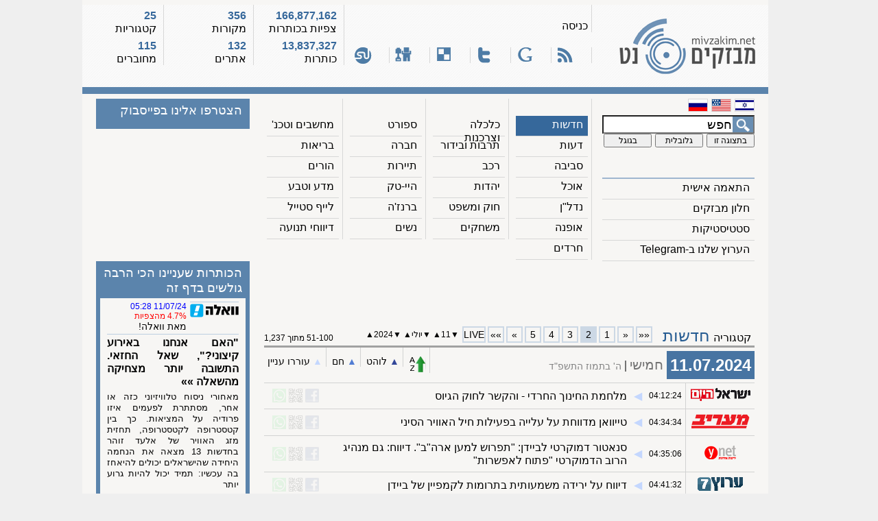

--- FILE ---
content_type: text/html; charset=utf-8
request_url: https://mivzakim.net/view/category/1/date/2024-07-11/page/2
body_size: 12065
content:
<!DOCTYPE html PUBLIC "-//W3C//DTD XHTML 1.0 Transitional//EN" "http://www.w3.org/TR/xhtml1/DTD/xhtml1-transitional.dtd">
<html xmlns="http://www.w3.org/1999/xhtml" xmlns:fb="http://www.facebook.com/2008/fbml" xmlns:og="http://opengraphprotocol.org/schema/" dir="rtl">
 <head profile="http://gmpg.org/xfn/11">             
  <meta http-equiv="Content-Type" content="text/html; charset=utf-8" />
  <meta name="description" content="ארכיון הכותרות של אתר מבזקים.נט לתאריך 2024-07-11, עמוד מספר 2, בקטגורית חדשות" />
  <meta name="keywords" content="מבזקים חדשות קטגוריות מבזקי מבזקים.נט נט חיפוש היסטוריה ארכיון mivzakim mivzakim.net" />
  <meta name="generator" content="mivzakim.net xhtml view generator v1.0 (c) 2010-2026" />
  <link rel="stylesheet" type="text/css" href="/css/style-ssl.css" />
  <!--[if lte IE 8]>
   <link rel="stylesheet" type="text/css" href="https://d2gbgaplgfdelo.cloudfront.net/css/style-ie.css" />
  <![endif]-->
  <link rel="canonical" href="https://mivzakim.net/view/category/1/date/2024-07-11/page/2" />
  <script type="text/javascript" src="/js/nf.js?20181112"></script>
  <script type="text/javascript">/* <![CDATA[ */ var ajaxuri="/ajax/category/1" /* ]]> */</script>
  <link rel="icon" type="image/gif" href="https://d2gbgaplgfdelo.cloudfront.net/images/favicon.gif" />
  <link rel="SHORTCUT ICON" href="https://d2gbgaplgfdelo.cloudfront.net/images/favicon.gif" />
  <link rel="apple-touch-icon" href="https://d2gbgaplgfdelo.cloudfront.net/images/icons/apple-touch-icon.png" />
  <link rel="search" type="application/opensearchdescription+xml" title="מבזקים.נט: חיפוש גלובלי" href="/opensearch.xml" />
  <title>מבזקים.נט  » מבזקי חדשות לפי קטגוריה » חדשות » ארכיון 11/07/2024 » דף מספר 2</title>
 </head>
 <body>
  <noscript>
   <div>
    אתר זה משתמש בשפת JavaScript כדי לתת חווית גלישה עשירה יותר. הדפדפן שלך אינו תומך/חוסם JavaScript ולכן פונקציונליות האתר תהיה פחות עשירה. <br />
    רצוי לבטל את החסימה / להשתמש בדפדפן התומך בשפת JavaScript   
   </div>
  </noscript>
  <div class="maincontainer">
   <a id="top"></a>
   <div class="header">
    <div class="logo" onclick="location.href='/';">
     <img src="https://d2gbgaplgfdelo.cloudfront.net/images/themes/blue/logo.png" width="198" height="81" alt="לוגו מבזקים.נט" title="לוגו מבזקים.נט" />
    </div>
    <div class="headermiddle">
     <div class="middletop">
      <div><div><a href="https://mivzakim.net/secure/login">כניסה</a></div></div>
      <!-- <div><div><a href="https://mivzakim.net/secure/registration">הרשמה</a></div></div> -->
     </div>
     <div class="middlebottom">
      <div title="RSS לתוכן דף זה"><a href="https://rss.mivzakim.net/rss/category/1"><i class="si si-rss"></i></a></div>
      <div title="הוספה ל Google"><a href="http://fusion.google.com/add?source=atgs&amp;feedurl=http%3A//rss.mivzakim.net/rss/category/1"><i class="si si-google"></i></a></div>
      <div title="שתף דף זה בטוויטר"><a href="http://twitter.com/?status=I just saw https://mivzakim.net/view/category/1%3Forigin%3Dtwitter and I think it's great!"><i class="si si-twitter"></i></a></div>
      <div title="Bookmark on del.icio.us"><a href="http://del.icio.us/post?url=https://mivzakim.net/view/category/1%3Forigin%3Ddelicious&amp;title=מבזקים.נט"><i class="si si-delicious"></i></a></div>
      <div title="שיתוף באתר Digg"><a href="http://digg.com/submit?phase=2&amp;url=https://mivzakim.net/view/category/1%3Forigin=digg&amp;title=מבזקים.נט"><i class="si si-digg"></i></a></div>
      <div title="שיתוף באתר StumbleUpon"><a href="http://www.stumbleupon.com/submit?url=https://mivzakim.net/view/category/1%3Forigin=stumbleupon&amp;title=מבזקים.נט"><i class="si si-stumbleu"></i></a></div>
     </div>
    </div>
    <div class="headerstats1">
     <div class="statsvalue" id="nfviews">166,877,162</div>
     <div class="statsname">צפיות בכותרות</div>
     <div class="statsvalue" id="nftotal">13,837,327</div>
     <div class="statsname">כותרות</div>
    </div>
    <div class="headerstats2">
     <div class="statsvalue" id="nfsources">356</div>
     <div class="statsname">מקורות</div>
     <div class="statsvalue" id="nfsites">132</div>
     <div class="statsname">אתרים</div>
    </div>
    <div class="headerstats3">
     <div class="statsvalue" id="nfcategories">25</div>
     <div class="statsname">קטגוריות</div>
     <div class="statsvalue" id="nfusers">115</div>
     <div class="statsname">מחוברים</div>
    </div>
   </div>
   <div class="sectionsseparator"></div>
   <div class="navigation">
    <div class="menu">
     <div class="languages">
      <a href="/"><i style="float: right; margin: 0 0 5px 5px;" class="si si-flag_heb" title="עברית"></i></a>
      <a href="/view/filter/73"><i style="float: right; margin: 0 0 5px 5px;" class="si si-flag_eng" title="English"></i></a>
      <a href="/view/filter/127"><i style="float: right; margin: 0 0 5px 5px;" class="si si-flag_rus" title="Ру́сский"></i></a>
     </div>
     <form action="/process-form" method="post">
      <div class="search">
       <input type="hidden" name="do" value="search" />
       <input id="searchstr" class="searchbox" onfocus="if (this.value==this.defaultValue) this.value='';" onblur="if (this.value=='') this.value=this.defaultValue;" type="text" name="keywords" size="20" maxlength="64" value="חפש" />
       <input type="hidden" name="ids[]" value="1" />
       <input type="hidden" name="pagetype" value="category" />
       <div class="searchbuttons">
        <input class="sbright" type="submit" name="type" value="בתצוגה זו" />
        <input class="sbmiddle" type="submit" name="type" value="גלובלית" />
        <input class="sbleft" onclick="window.open('http://www.google.co.il/search?q='+encodeURIComponent(getElementById('searchstr').value)); return false" type="submit" name="type" value="בגוגל" />
       </div>
      </div>
     </form>
     <div class="navlinks">
      <div onclick="location.href='/pages/genfilter'"><a href="/pages/genfilter">התאמה אישית</a></div>
      <div onclick="location.href='/genticker/category/1'"><a href="/genticker/category/1">חלון מבזקים</a></div>
      <div onclick="location.href='/pages/statistics'"><a href="/pages/statistics">סטטיסטיקות</a></div>      <div onclick="window.open('https://t.me/mivzakim'"><a href="https://t.me/mivzakim">הערוץ שלנו ב-Telegram</a></div>
     </div>
    </div>
    <div class="categories">
     <div>
      <div class="activecat">חדשות</div>
      <div onclick="location.href='/view/category/2'"><a href="/view/category/2">דעות</a></div>
      <div onclick="location.href='/view/category/9'"><a href="/view/category/9">סביבה</a></div>
      <div onclick="location.href='/view/category/14'"><a href="/view/category/14">אוכל</a></div>
      <div onclick="location.href='/view/category/20'"><a href="/view/category/20">נדל&quot;ן</a></div>
      <div onclick="location.href='/view/category/25'"><a href="/view/category/25">אופנה</a></div>
      <div onclick="location.href='/view/category/21'"><a href="/view/category/21">חרדים</a></div>
     </div>
     <div>
      <div onclick="location.href='/view/category/17'"><a href="/view/category/17">כלכלה וצרכנות</a></div>
      <div onclick="location.href='/view/category/5'"><a href="/view/category/5">תרבות ובידור</a></div>
      <div onclick="location.href='/view/category/11'"><a href="/view/category/11">רכב</a></div>
      <div onclick="location.href='/view/category/15'"><a href="/view/category/15">יהדות</a></div>
      <div onclick="location.href='/view/category/22'"><a href="/view/category/22">חוק ומשפט</a></div>
      <div onclick="location.href='/view/category/26'"><a href="/view/category/26">משחקים</a></div>
     </div>
     <div>
      <div onclick="location.href='/view/category/4'"><a href="/view/category/4">ספורט</a></div>
      <div onclick="location.href='/view/category/6'"><a href="/view/category/6">חברה</a></div>
      <div onclick="location.href='/view/category/12'"><a href="/view/category/12">תיירות</a></div>
      <div onclick="location.href='/view/category/16'"><a href="/view/category/16">היי-טק</a></div>
      <div onclick="location.href='/view/category/23'"><a href="/view/category/23">ברנז'ה</a></div>
      <div onclick="location.href='/view/category/7'"><a href="/view/category/7">נשים</a></div>
     </div>
     <div>
      <div onclick="location.href='/view/category/10'"><a href="/view/category/10">מחשבים וטכנ'</a></div>
      <div onclick="location.href='/view/category/8'"><a href="/view/category/8">בריאות</a></div>
      <div onclick="location.href='/view/category/13'"><a href="/view/category/13">הורים</a></div>
      <div onclick="location.href='/view/category/18'"><a href="/view/category/18">מדע וטבע</a></div>
      <div onclick="location.href='/view/category/24'"><a href="/view/category/24">לייף סטייל</a></div>
      <div onclick="location.href='/view/category/19'"><a href="/view/category/19">דיווחי תנועה</a></div>
     </div>
    </div>
    <div class="facebook">
     <div id="fb-root"></div>
     <div class="onelineheader">
      הצטרפו אלינו בפייסבוק
     </div>
     <div id="fbload"></div>
    </div>
   </div>
   <div class="content">
    <div class="rightpane">
     <div class="adcenter" style="width: 468px; height: 60px; margin: 10px auto 0px auto;">
      <script type="text/javascript">
       google_ad_client = "ca-pub-2548717260071213";
       google_ad_slot = "2076516083";
       google_ad_width = 468;
       google_ad_height = 60;
      </script>
      <!-- mivzakim.net - between navigation and content -->
      <script type="text/javascript" src="//pagead2.googlesyndication.com/pagead/show_ads.js"></script>
     </div>
     <div class="pagenav">
      <div class="pagename">קטגוריה<h1>חדשות</h1></div>
      <div class="gotofirst gotoclickable" onclick="location.href='/view/category/1/date/2024-07-11'"><a href="/view/category/1/date/2024-07-11">««</a></div>
      <div class="gotoprev gotoclickable" onclick="location.href='/view/category/1/date/2024-07-11/page/1'"><a href="/view/category/1/date/2024-07-11/page/1">«</a></div>
      <div class="gotopage gotoclickable" onclick="location.href='/view/category/1/date/2024-07-11/page/1'"><a href="/view/category/1/date/2024-07-11/page/1">1</a></div>
      <div class="gotopage activepage">2</div>
      <div class="gotopage gotoclickable" onclick="location.href='/view/category/1/date/2024-07-11/page/3'"><a href="/view/category/1/date/2024-07-11/page/3">3</a></div>
      <div class="gotopage gotoclickable" onclick="location.href='/view/category/1/date/2024-07-11/page/4'"><a href="/view/category/1/date/2024-07-11/page/4">4</a></div>
      <div class="gotopage gotoclickable" onclick="location.href='/view/category/1/date/2024-07-11/page/5'"><a href="/view/category/1/date/2024-07-11/page/5">5</a></div>
      <div class="gotonext gotoclickable" onclick="location.href='/view/category/1/date/2024-07-11/page/3'"><a href="/view/category/1/date/2024-07-11/page/3">»</a></div>
      <div class="gotolast gotoclickable" onclick="location.href='/view/category/1/date/2024-07-11/page/25'"><a href="/view/category/1/date/2024-07-11/page/25">»»</a></div>
      <div class="gotopage gotoclickable" onclick="location.href='/view/category/1'"><a href="/view/category/1">LIVE</a></div>
      <div class="archive">
       <a href="/view/category/1/date/2024-07-10">&#x25bc;</a>11<a href="/view/category/1/date/2024-07-12">&#x25b2;</a>
       <a href="/view/category/1/date/2024-06-11">&#x25bc;</a>יולי<a href="/view/category/1/date/2024-08-10">&#x25b2;</a>
       <a href="/view/category/1/date/2023-07-12">&#x25bc;</a>2024<a href="/view/category/1/date/2025-07-11">&#x25b2;</a>
      </div>
      <div class="displaying">51-100 מתוך 1,237</div>
     </div>
     <div id="ajaxnewsflashes">
     <div class="nfseparator"></div>
     <div class="dateandlegends">
      <div class="date">11.07.2024</div>
      <div class="day">חמישי</div>
      <div class="hebdate">ה' בתמוז התשפ&quot;ד</div>
      <div class="legends">
       <div><a href="/sort/descending"><i class="si si-sort_descending" title="Sort by reverse chronological order"></i></a></div>
       <div><span class="p3">&#9650;&#xFE0E;</span> לוהט</div>
       <div><span class="p2">&#9650;&#xFE0E;</span> חם</div>
       <div><span class="p1">&#9650;&#xFE0E;</span> עוררו עניין</div>
      </div>
     </div>
     <table class="nf_tbl">
      <tbody>
       <tr id="r_12411823">
        <td title="ישראל היום - חדשות" class="nf_feed"><a href="/view/feed/435"><i class="s s-israelhayom"></i></a></td>
        <td class="nf_time">04:12:24</td>
        <td class="p1">&#9664;&#xFE0E;</td>
        <td class="nf_title nf_rtl"><a href="https://www.israelhayom.co.il/news/local/article/16059614" title="החסידים שיתפו פעולה עם משרד החינוך תוך שימור תנאיהם בחינוך ובכך זכו למימון לצד המשך לימודי הדת • מה שהיה מוקצה מחמת מיאוס ו&quot;געוואלד&quot;, הופך בהתאמה ובהתחשבות לפתרון ראוי שסוחף את המיינסטרים • אולי הגיעה העת ליישם זאת גם בסוגיית הגיוס לצה&quot;ל של בני הישיבות">מלחמת החינוך החרדי - והקשר לחוק הגיוס</a></td>
        <td class="nf_buttons"></td>
       </tr>
       <tr id="r_12411825">
        <td title="מעריב - מבזקים" class="nf_feed"><a href="/view/feed/343"><i class="s s-thepost"></i></a></td>
        <td class="nf_time">04:34:34</td>
        <td class="p1">&#9664;&#xFE0E;</td>
        <td class="nf_title nf_rtl"><a href="https://www.maariv.co.il/breaking-news/Article-1114248">טייוואן מדווחת על עלייה בפעילות חיל האוויר הסיני</a></td>
        <td class="nf_buttons"></td>
       </tr>
       <tr id="r_12411826">
        <td title="Ynet - חדשות" class="nf_feed"><a href="/view/feed/89"><i class="s s-ynet"></i></a></td>
        <td class="nf_time">04:35:06</td>
        <td class="p1">&#9664;&#xFE0E;</td>
        <td class="nf_title nf_rtl"><a href="https://www.ynet.co.il/news/article/h1blt5hvc" title="ב-Axios דווח כי מנהיג הרוב שומר, שפומבית תומך בנשיא, &quot;מאותת&quot; לתורמים דמוקרטים כי הוא עשוי לשנות את דעתו. גם יו&quot;ר בית הנבחרים לשעבר פלוסי מסתייגת: &quot;הוא צריך לקבל החלטה, הזמן אוזל&quot;, לראשונה סנאטור דמוקרטי קרא לו באופן ישיר לפרוש: &quot;ההימור גדול מדי&quot;. דיווח: בית הנבחרים, שבו רוב רפובליקני, זימן עוזרים בכירים בבית הלבן - בדרישה שימסרו תצהירים על בריאותו של ביידן  ">סנאטור דמוקרטי לביידן: &quot;תפרוש למען ארה&quot;ב&quot;. דיווח: גם מנהיג הרוב הדמוקרטי &quot;פתוח לאפשרות&quot;</a></td>
        <td class="nf_buttons"></td>
       </tr>
       <tr id="r_12411831">
        <td title="ערוץ 7 - מבזקים" class="nf_feed"><a href="/view/feed/61"><i class="s s-inn"></i></a></td>
        <td class="nf_time">04:41:32</td>
        <td class="p1">&#9664;&#xFE0E;</td>
        <td class="nf_title nf_rtl"><a href="https://www.inn.co.il/flashes/1002284">דיווח על ירידה משמעותית בתרומות לקמפיין של ביידן</a></td>
        <td class="nf_buttons"></td>
       </tr>
       <tr id="r_12411839">
        <td title="Ynet - מבזקי חדשות" class="nf_feed"><a href="/view/feed/1"><i class="s s-ynet"></i></a></td>
        <td class="nf_time">04:58:53</td>
        <td class="p1">&#9664;&#xFE0E;</td>
        <td class="nf_title nf_rtl"><a href="https://www.ynet.co.il/news/article/bkefsnnd0">ראש ממשלת בריטניה סטרמר נועד עם ביידן: &quot;הקשר בין המדינות חזק מתמיד&quot;</a></td>
        <td class="nf_buttons"></td>
       </tr>
       <tr id="r_12411840">
        <td title="ישראל היום - חדשות" class="nf_feed"><a href="/view/feed/435"><i class="s s-israelhayom"></i></a></td>
        <td class="nf_time">05:02:08</td>
        <td class="p2">&#9664;&#xFE0E;</td>
        <td class="nf_title nf_rtl"><a href="https://www.israelhayom.co.il/news/politics/article/16059040" title="הסיעות נכנסו לממשלה עם מקבץ חוקים לשימור האינטרסים המפלגתיים • בין חוק דרעי שהתמסמס לחוק הרבנים שקיבל הגדרה חדשה, הקרע בין יו&quot;ר ש&quot;ס אריה דרעי לרה&quot;מ בנימין נתניהו הולך ומעמיק • והציבור החרדי? מתוסכל וכועס על נבחריו">תוכניות לחוד ומציאות לחוד: ההבטחות של המפלגות החרדיות לא התממשו</a></td>
        <td class="nf_buttons"></td>
       </tr>
       <tr id="r_12411842">
        <td title="Ynet - מבזקי חדשות" class="nf_feed"><a href="/view/feed/1"><i class="s s-ynet"></i></a></td>
        <td class="nf_time">05:03:17</td>
        <td class="p1">&#9664;&#xFE0E;</td>
        <td class="nf_title nf_rtl"><a href="https://www.ynet.co.il/news/article/hywo332pc">קופה אמריקה: קולומביה ניצחה 0:1 את אורוגוואי ועלתה לגמר נגד ארגנטינה</a></td>
        <td class="nf_buttons"></td>
       </tr>
       <tr id="r_12411844">
        <td title="ערוץ 7 - מבזקים" class="nf_feed"><a href="/view/feed/61"><i class="s s-inn"></i></a></td>
        <td class="nf_time">05:05:04</td>
        <td class="p1">&#9664;&#xFE0E;</td>
        <td class="nf_title nf_rtl"><a href="https://www.inn.co.il/flashes/1002285">צ'אק שומר הבהיר: אני תומך בנשיא ביידן</a></td>
        <td class="nf_buttons"></td>
       </tr>
       <tr id="r_12411846">
        <td title="חדשות 0404" class="nf_feed"><a href="/view/feed/346"><i class="s s-0404"></i></a></td>
        <td class="nf_time">05:11:54</td>
        <td class="p1">&#9664;&#xFE0E;</td>
        <td class="nf_title nf_rtl"><a href="https://www.0404.co.il/?p=1000459" title="גבר בן 85 נפצע הלילה באורח בינוני באירוע אלימות ברחוב אלול באשקלון. חובשים ופראמדיקים של מד&quot;א העניקו לו טיפול רפואי ופינו אותו לבית החולים ברזילי. (צילום: ארכיון)">בן 85 נפצע באירוע אלימות באשקלון &#8211; מצבו בינוני</a></td>
        <td class="nf_buttons"></td>
       </tr>
       <tr id="r_12411847">
        <td title="וואלה! חדשות - מבזקים" class="nf_feed"><a href="/view/feed/231"><i class="s s-walla"></i></a></td>
        <td class="nf_time">05:16:13</td>
        <td class="p1">&#9664;&#xFE0E;</td>
        <td class="nf_title nf_rtl"><a href="https://news.walla.co.il/break/3676913" title="ראש ממשלת בריטניה קיר סטארמר נפגש הלילה (חמישי) עם נשיא ארצות הברית ג'ו ביידן בבית הלבן, ואמר שהיחסים המיוחדים בין בריטניה וארצות הברית חזקים מתמיד. &quot;הקשר המיוחד הוא כל כך חשוב, הוא נוצר בנסיבות קשות ונמשך כל כך הרבה זמן והוא חזק יותר מתמיד&quot;, אמר.">ר&quot;מ בריטניה בבית הלבן: &quot;הקשר בין המדינות - חזק מתמיד&quot;</a></td>
        <td class="nf_buttons"></td>
       </tr>
       <tr id="r_12411850">
        <td title="וואלה! חדשות - מבזקים" class="nf_feed"><a href="/view/feed/231"><i class="s s-walla"></i></a></td>
        <td class="nf_time">05:27:38</td>
        <td class="p1">&#9664;&#xFE0E;</td>
        <td class="nf_title nf_rtl"><a href="https://news.walla.co.il/break/3676914" title="נבחרת קולומביה העפילה הלילה (חמישי) לגמר קופה אמריקה לאחר שגברה 1-0 על אורוגוואי משער של ג'פרסון לרמה בדקה ה-39. בתוספת הזמן של המחצית הראשונה, דניאל מוניוז, שחקנה של קולומביה, הורחק בצהוב שני וייעדר מהגמר נגד ארגנטינה שיתקיים באצטדיון הארד רוק במיאמי.">קופה אמריקה: קולומביה ניצחה את אורוגוואי והעפילה לגמר</a></td>
        <td class="nf_buttons"></td>
       </tr>
       <tr id="r_12411851">
        <td title="חדשות 0404" class="nf_feed"><a href="/view/feed/346"><i class="s s-0404"></i></a></td>
        <td class="nf_time">05:28:37</td>
        <td class="p1">&#9664;&#xFE0E;</td>
        <td class="nf_title nf_rtl"><a href="https://www.0404.co.il/?p=1000461" title="דובר הביטחון הלאומי של הבית הלבן, ג'ון קירבי, התייחס למו&quot;מ בנוגע לעסקת חטופים והפסקת אש בין ישראל וארגון הטרור חמאס. &quot;בארה&quot;ב ישנה אופטימית זהירה לגבי השיחות להפסקת אש בעזה&quot;, אמר קירבי. (צילום: ארכיון)">דובר המועצה לביטחון לאומי: &quot;אופטימית זהירה לגבי השיחות להפסקת האש בעזה&quot;</a></td>
        <td class="nf_buttons"></td>
       </tr>
       <tr id="r_12411852">
        <td title="וואלה! חדשות" class="nf_feed"><a href="/view/feed/230"><i class="s s-walla"></i></a></td>
        <td class="nf_time">05:28:50</td>
        <td class="p1">&#9664;&#xFE0E;</td>
        <td class="nf_title nf_rtl"><a href="https://e.walla.co.il/item/3676351" title="הפרק החדש של &quot;השוטר מבברלי הילס&quot; ו&quot;פרשה משפחתית&quot; בנטפליקס, וגם אופציה אחת בקולנוע. ארבע המלצות ואזהרה אחת">&quot;אין גברים כאלה&quot; בנטפליקס ועוד: ארבעה סרטים שכדאי לראות עכשיו (ואחד שלא)</a></td>
        <td class="nf_buttons"></td>
       </tr>
       <tr id="r_12411853">
        <td title="וואלה! חדשות" class="nf_feed"><a href="/view/feed/230"><i class="s s-walla"></i></a></td>
        <td class="nf_time">05:28:50</td>
        <td class="p2">&#9664;&#xFE0E;</td>
        <td class="nf_title nf_rtl"><a href="https://e.walla.co.il/item/3676912" title="מאחורי ניסוח טלוויזיוני כזה או אחר, מסתתרת לפעמים איזו פרודיה על המציאות. כך בין קטסטרופה לקטסטרופה, תחזית מזג האוויר של אלעד זוהר בחדשות 13 מצאה את הנחמה היחידה שהישראלים יכולים להיאחז בה עכשיו: תמיד יכול להיות גרוע יותר">&quot;האם אנחנו באירוע קיצוני?&quot;, שאל החזאי. התשובה יותר מצחיקה מהשאלה</a></td>
        <td class="nf_buttons"></td>
       </tr>
       <tr id="r_12411854">
        <td title="וואלה! חדשות" class="nf_feed"><a href="/view/feed/230"><i class="s s-walla"></i></a></td>
        <td class="nf_time">05:28:50</td>
        <td class="p1">&#9664;&#xFE0E;</td>
        <td class="nf_title nf_rtl"><a href="https://news.walla.co.il/item/3676911" title="תחול עלייה קלה בטמפרטורות בעיקר בהרים ובפנים הארץ, ויוסיף להיות לח במישור החוף. מחר מזג האוויר יהיה ללא שינוי וחם מהרגיל | לתחזית המלאה">התחזית: עלייה קלה בטמפרטורות, עומס חום ברוב אזורי הארץ</a></td>
        <td class="nf_buttons"></td>
       </tr>
       <tr id="r_12411855">
        <td title="מעריב - מבזקים" class="nf_feed"><a href="/view/feed/343"><i class="s s-thepost"></i></a></td>
        <td class="nf_time">05:30:21</td>
        <td class="p1">&#9664;&#xFE0E;</td>
        <td class="nf_title nf_rtl"><a href="https://www.maariv.co.il/breaking-news/Article-1114249">רעידת אדמה בעוצמה של 6.7 הורגשה בפיליפינים</a></td>
        <td class="nf_buttons"></td>
       </tr>
       <tr id="r_12411856">
        <td title="ישראל היום - חדשות" class="nf_feed"><a href="/view/feed/435"><i class="s s-israelhayom"></i></a></td>
        <td class="nf_time">05:32:49</td>
        <td class="p1">&#9664;&#xFE0E;</td>
        <td class="nf_title nf_rtl"><a href="https://www.israelhayom.co.il/news/defense/article/16059641" title="כוחות הביטחון פועלים כעת למעצר חשודים במחנה הפליטים בלאטה שבכם • לאורך הלילה נשמעו הדי פיצוצים ביישובי הדרום בעקבות תקיפות עצימות של צה&quot;ל בצפון רצועת עזה">הבית הלבן על חידוש שיחות המו&quot;מ בין ישראל לחמאס: &quot;דברים מתקדמים בכיוון טוב&quot;</a></td>
        <td class="nf_buttons"></td>
       </tr>
       <tr id="r_12411857">
        <td title="Ynet - חדשות" class="nf_feed"><a href="/view/feed/89"><i class="s s-ynet"></i></a></td>
        <td class="nf_time">05:35:24</td>
        <td class="p2">&#9664;&#xFE0E;</td>
        <td class="nf_title nf_rtl"><a href="https://www.ynet.co.il/news/article/yokra13996497" title="בני הדודים ממג'דל שמס נסעו מאחורי הרכב של בני הזוג מאורטל שנהרגו מפגיעה ישירה של רקטה. &quot;היינו במרחק 100-50 מטר מהם ושמענו את הפיצוץ&quot;, שחזרו. &quot;התקרבנו אליהם והיה אש ועשן, מפחיד. לנו היה נס, חבל שמשפחה נהרסה&quot;">יוסף ומג'יד נסעו מאחורי רכבם של נועה וניר ברנס, שנהרגו במטח לגולן: &quot;לא נצא יותר מהבית&quot;</a></td>
        <td class="nf_buttons"></td>
       </tr>
       <tr id="r_12411859">
        <td title="ערוץ 7 - מבזקים" class="nf_feed"><a href="/view/feed/61"><i class="s s-inn"></i></a></td>
        <td class="nf_time">05:37:17</td>
        <td class="p1">&#9664;&#xFE0E;</td>
        <td class="nf_title nf_rtl"><a href="https://www.inn.co.il/flashes/1002286">כדורגל: קולומביה ניצחה 0:1 את אורוגוואי ועלתה לגמר הקופה אמריקה</a></td>
        <td class="nf_buttons"></td>
       </tr>
       <tr id="r_12411867">
        <td title="Ynet - חדשות" class="nf_feed"><a href="/view/feed/89"><i class="s s-ynet"></i></a></td>
        <td class="nf_time">05:52:48</td>
        <td class="p1">&#9664;&#xFE0E;</td>
        <td class="nf_title nf_rtl"><a href="https://www.ynet.co.il/news/article/yokra13995825" title="היום יוצגו ממצאי התחקיר הצה&quot;לי על הקרב בבארי ב-7 באוקטובר בפני חברי הקיבוץ, שיעסקו גם בהחלטת תא&quot;ל ברק חירם לירות פגז טנק לעבר הבית של פסי, אליו הובלו בני ערובה. אבל במלון בים המלח, התושבים מעדיפים להתמקד בעתיד: &quot;כדי שנחזור לעוטף, אנו צריכים לדעת שהלקחים הופקו - ושלא ינסו לבלף אותנו&quot;">&quot;מי שראה את ההפקרה לא צריך תחקיר&quot;: לניצולי קיבוץ בארי אין ציפיות מהממצאים</a></td>
        <td class="nf_buttons"></td>
       </tr>
       <tr id="r_12411868">
        <td title="Mako - מבזקים" class="nf_feed"><a href="/view/feed/281"><i class="s s-mako"></i></a></td>
        <td class="nf_time">05:55:13</td>
        <td class="p1">&#9664;&#xFE0E;</td>
        <td class="nf_title nf_rtl"><a href="https://www.mako.co.il/news-mivzak?id=924878806bf90910VgnVCM200000650a10acRCRD">אשקלון: גבר כבן 85 במצב בינוני בעקבות אירוע אלימות ברחוב אלול בעיר</a></td>
        <td class="nf_buttons"></td>
       </tr>
       <tr id="r_12411869">
        <td title="Mako - מבזקים" class="nf_feed"><a href="/view/feed/281"><i class="s s-mako"></i></a></td>
        <td class="nf_time">05:56:22</td>
        <td class="p1">&#9664;&#xFE0E;</td>
        <td class="nf_title nf_rtl"><a href="https://www.mako.co.il/news-mivzak?id=7b9878806bf90910VgnVCM200000650a10acRCRD">דיווח ב-NBC: ירידה משמעותית בתרומות לקמפיין של הנשיא ביידן,</a></td>
        <td class="nf_buttons"></td>
       </tr>
       <tr id="r_12411874">
        <td title="וואלה! חדשות" class="nf_feed"><a href="/view/feed/230"><i class="s s-walla"></i></a></td>
        <td class="nf_time">05:59:34</td>
        <td class="p1">&#9664;&#xFE0E;</td>
        <td class="nf_title nf_rtl"><a href="https://news.walla.co.il/item/3676906" title="חדירת המחבלים לקיבוץ הובילה לטבח בלמעלה מ-100 אזרחים וחטיפת עשרות תושבים. 9 חודשים לאחר הקרבות, אלוף (מיל') אדלשטיין, שהופקד על ביצוע התחקיר, יציג את ממצאיו לתושבי הקיבוץ. האם צה&quot;ל נערך למתקפה כזו? למה היישובים לא קיבלו התרעה ומה המרחק בין הגבול לקיבוץ?">צה&quot;ל יפרסם היום את תחקיר הקרבות בבארי. האם יענה על השאלות הקשות?</a></td>
        <td class="nf_buttons"></td>
       </tr>
       <tr id="r_12411882">
        <td title="הארץ - חדשות" class="nf_feed"><a href="/view/feed/76"><i class="s s-haaretz"></i></a></td>
        <td class="nf_time">06:01:01</td>
        <td class="p1">&#9664;&#xFE0E;</td>
        <td class="nf_title nf_rtl"><a href="https://www.haaretz.co.il/news/politics/2024-07-11/ty-article/.highlight/00000190-9e17-d03e-a5fd-9fb7bb190000" title="לפי התוכנית המסתמנת, בתוך שני שנתונים יגויסו כ–9,600 צעירים חרדים. מדובר בהיקף קטן באופן ניכר מ–63 אלף הגברים החרדים שנמצאים כיום בגילי הגיוס הרלוונטיים, בין 18 ל–26. במטכ&quot;ל ימשיכו לבנות על מערך המילואים כל עוד תימשך הלחימה, וגם בתקופה המתוחה הצפויה בגבולות בשנים הבאות">קצב גיוס החרדים והיקפו המתוכנן רחוקים מלענות על צורכי השעה</a></td>
        <td class="nf_buttons"></td>
       </tr>
       <tr id="r_12411883">
        <td title="הארץ - חדשות" class="nf_feed"><a href="/view/feed/76"><i class="s s-haaretz"></i></a></td>
        <td class="nf_time">06:01:01</td>
        <td class="p1">&#9664;&#xFE0E;</td>
        <td class="nf_title nf_rtl">(&#8362;) <a href="https://www.haaretz.co.il/news/law/2024-07-11/ty-article/.premium/00000190-9e4b-d03e-a5fd-9ffbfc230000" title="ראש אגף כלי ירייה לשעבר ישראל אבישר התפטר מתפקידו בעקבות חשיפת &quot;הארץ&quot;, ולפיה אנשי המשרד לביטחון לאומי חילקו אלפי רישיונות נשק מבלי שהוסמכו לכך. לפי מקור, החוקרים דרשו מאבישר להציג מסמכים העוסקים בהנחיות בן גביר בנושא">בכיר לשעבר במשרדו של בן גביר נחקר בחשד לחלוקת רישיונות נשק שלא כדין</a></td>
        <td class="nf_buttons"></td>
       </tr>
       <tr id="r_12411884">
        <td title="הארץ - חדשות" class="nf_feed"><a href="/view/feed/76"><i class="s s-haaretz"></i></a></td>
        <td class="nf_time">06:01:01</td>
        <td class="p1">&#9664;&#xFE0E;</td>
        <td class="nf_title nf_rtl">(&#8362;) <a href="https://www.haaretz.co.il/news/politics/2024-07-11/ty-article/.premium/00000190-9de4-ddf1-abb6-fde5a91c0000" title="התחקיר יוצג בתחילה לחברי הקיבוץ בידי האלוף אדלשטיין שערך אותו, ודובר צה&quot;ל הגרי. חברי כיתת הכוננות של בארי מתחו בחודשים האחרונים ביקורת על האופן שבו הציג בתקשורת תא&quot;ל ברק חירם את שהתרחש בקיבוץ">צה&quot;ל יפרסם היום את תחקיר הקרב בקיבוץ בארי ב–7 באוקטובר</a></td>
        <td class="nf_buttons"></td>
       </tr>
       <tr id="r_12411885">
        <td title="הארץ - חדשות" class="nf_feed"><a href="/view/feed/76"><i class="s s-haaretz"></i></a></td>
        <td class="nf_time">06:01:01</td>
        <td class="p1">&#9664;&#xFE0E;</td>
        <td class="nf_title nf_rtl">(&#8362;) <a href="https://www.haaretz.co.il/news/politics/2024-07-11/ty-article/.premium/00000190-9e33-d03e-a5fd-9fb33f2a0000">הפסגה בקטאר תתחדש היום; מקור: כשהצדדים יהיו מוכנים, ניתן יהיה לממש עסקה בתוך ימים</a></td>
        <td class="nf_buttons"></td>
       </tr>
       <tr id="r_12411886">
        <td title="הארץ - חדשות" class="nf_feed"><a href="/view/feed/76"><i class="s s-haaretz"></i></a></td>
        <td class="nf_time">06:01:01</td>
        <td class="p1">&#9664;&#xFE0E;</td>
        <td class="nf_title nf_rtl">(&#8362;) <a href="https://www.haaretz.co.il/news/politics/2024-07-11/ty-article/.premium/00000190-9dfa-dbad-adfc-fdfb70c20000" title="מצרים דורשת כי ישראל תיסוג מגבול עזה, וכי הרשות הפלסטינית תפעיל את המעבר ברצועה. מקור ישראלי המעורה במגעים: יש להבטיח כי כוחות בינלאומיים יוכלו לפקח על גבול עזה־מצרים">עסקת החטופים תחייב מציאת פתרון לשליטה בציר פילדלפי ובמעבר רפיח</a></td>
        <td class="nf_buttons"></td>
       </tr>
       <tr id="r_12411890">
        <td title="ערוץ 7 - מבזקים" class="nf_feed"><a href="/view/feed/61"><i class="s s-inn"></i></a></td>
        <td class="nf_time">06:02:03</td>
        <td class="p1">&#9664;&#xFE0E;</td>
        <td class="nf_title nf_rtl"><a href="https://www.inn.co.il/flashes/1002287">הפיליפינים: רעידת אדמה בעוצמה 6.7 הורגשה באי מינדנאו</a></td>
        <td class="nf_buttons"></td>
       </tr>
       <tr id="r_12411891">
        <td title="ישראל היום - חדשות" class="nf_feed"><a href="/view/feed/435"><i class="s s-israelhayom"></i></a></td>
        <td class="nf_time">06:03:34</td>
        <td class="p1">&#9664;&#xFE0E;</td>
        <td class="nf_title nf_rtl"><a href="https://www.israelhayom.co.il/news/defense/article/16059329" title="על פי התחקיר, ההחלטות באירוע שבו נהרגו בני ערובה מפגז שנורה ע&quot;י צה&quot;ל לעבר בית בקיבוץ היו סבירות • פקודת הירי ניתנה בהתייעצות בין הצבא לימ&quot;מ • ברק חירם זכה לשבחים על שלקח פיקוד כשאוגדת עזה תפקדה חלקית - ובכך נסללת דרכו לפיקוד על האוגדה • וגם: במה צריכה להתמקד מערכת הביטחון כעת?">מסקנות תחקיר צה&quot;ל בבארי: לא הוטלה אחריות על תא&quot;ל חירם בפרשת הירי לעבר בית ובו בני ערובה</a></td>
        <td class="nf_buttons"></td>
       </tr>
       <tr id="r_12411892">
        <td title="Ynet - חדשות" class="nf_feed"><a href="/view/feed/89"><i class="s s-ynet"></i></a></td>
        <td class="nf_time">06:05:55</td>
        <td class="p1">&#9664;&#xFE0E;</td>
        <td class="nf_title nf_rtl"><a href="https://www.ynet.co.il/news/article/yokra13995668" title="רק אתמול הצליחה עמית איטיאל-הרשקוביץ' לחזור בפעם הראשונה לבית שבו נרצחו הוריה, נח ומעינה ז&quot;ל, בבארי - שזכור בזכות החנוכייה שנמצאה בין הריסותיו, כמה ימים לאחר הטבח. &quot;הצלחתי להגיע לפה רק אחרי שהגשם שטף הכול&quot;, סיפרה">&quot;זה כבר לא אותו המקום&quot;: עמית חזרה לראשונה לבית בבארי שבו נרצחו הוריה</a></td>
        <td class="nf_buttons"></td>
       </tr>
       <tr id="r_12411893">
        <td title="Ynet - חדשות" class="nf_feed"><a href="/view/feed/89"><i class="s s-ynet"></i></a></td>
        <td class="nf_time">06:05:55</td>
        <td class="p1">&#9664;&#xFE0E;</td>
        <td class="nf_title nf_rtl"><a href="https://www.ynet.co.il/news/120andone/article/rjcmxznvr" title="בריאיון ל&quot;120 ואחת&quot;, הפודקאסט הפוליטי של ynet, השר מהליכוד מפנה אצבע מאשימה בעיקר לגלנט והלוי על כל מחדל מאז 7/10 - וגם פוטר אחד, בנימין נתניהו, מכלל אחריות. הוא מבהיר כי למשפחות החטופים &quot;מותר לעשות הכול&quot;, אך תוקף את המפגינים שמצטרפים אליהם: &quot;רק רוצים להפיל את רה&quot;מ&quot;. את המהפכה המשפטית, לתפיסתו, חייבים להמשיך לקדם: &quot;למערכת אחריות לא קטנה לטבח&quot;">השר קרעי במתקפה חזיתית על גלנט: &quot;צריך ללכת הביתה. כושל&quot;</a></td>
        <td class="nf_buttons"></td>
       </tr>
       <tr id="r_12411894">
        <td title="מעריב" class="nf_feed"><a href="/view/feed/342"><i class="s s-thepost"></i></a></td>
        <td class="nf_time">06:05:55</td>
        <td class="p2">&#9664;&#xFE0E;</td>
        <td class="nf_title nf_rtl"><a href="https://www.maariv.co.il/culture/music/Article-1114085" title="מנהיג &quot;הברירה הטבעית&quot; מעלה מופע חדש, ובראיון למעריב מתייחס לסוגיות הנפיצות של החברה הישראלית - האפליה העדתית, הקרע החברתי ושבר ה-7 באוקטובר: &quot;איך שבע שעות אף אחד לא הגיע לעוטף?&quot;">&quot;האשכנזים שולטים בתפקידי המפתח הבולטים&quot; | שלמה בר יורה לכל הכיוונים</a></td>
        <td class="nf_buttons"></td>
       </tr>
       <tr id="r_12411895">
        <td title="מעריב" class="nf_feed"><a href="/view/feed/342"><i class="s s-thepost"></i></a></td>
        <td class="nf_time">06:05:55</td>
        <td class="p1">&#9664;&#xFE0E;</td>
        <td class="nf_title nf_rtl"><a href="https://www.maariv.co.il/journalists/opinions/Article-1114189" title="האתגר העומד בפני ישראל הוא להשיג את שחרור כל החטופים בהקדם האפשרי, תוך מניעת יכולתו של חמאס להתחזק ולהוות איום עתידי. על ישראל לשקול בקפידה את צעדיה הבאים, כדי להבטיח את ביטחונה הלאומי לטווח הארוך">המתקפה הקטלנית הבאה מעבר לפינה: המוקש שחמאס הציב לישראל | משה פוזיילוב</a></td>
        <td class="nf_buttons"></td>
       </tr>
       <tr id="r_12411896">
        <td title="מעריב" class="nf_feed"><a href="/view/feed/342"><i class="s s-thepost"></i></a></td>
        <td class="nf_time">06:05:55</td>
        <td class="p1">&#9664;&#xFE0E;</td>
        <td class="nf_title nf_rtl"><a href="https://www.maariv.co.il/news/world/Article-1114239" title="אירופה התמודדה בחודשים שחלפו מאז עם עלייה מהירה במספר ההתקפות והניסיונות בהובלת מוסקבה. בכיר בנאט&quot;ו הודה בשיחה עם הוושינגטון פוסט כי &quot;רוסיה נלחמת במערב&quot;">מפנים עורף? הלחץ על ביידן לפרוש הולך וגובר - ולראשונה גם מקרב בכירי המפלגה</a></td>
        <td class="nf_buttons"></td>
       </tr>
       <tr id="r_12411897">
        <td title="מעריב" class="nf_feed"><a href="/view/feed/342"><i class="s s-thepost"></i></a></td>
        <td class="nf_time">06:05:55</td>
        <td class="p1">&#9664;&#xFE0E;</td>
        <td class="nf_title nf_rtl"><a href="https://www.maariv.co.il/news/politics/Article-1114240" title="הרב דב לנדו&#160;פרסם מכתב לתלמידי הישיבות שפורסם עיתון &quot;יתד נאמן&quot; בו הוא מפציר שלא התייחס כלל לצווי הגיוס שעשויים להגיע אליהם: &quot;הכריזו מלחמה כנגד עולם התורה&quot;">מנהיג הציבור הליטאי: &quot;הכריזו מלחמה על התורה - לא להתייצב בלשכות הגיוס&quot;</a></td>
        <td class="nf_buttons"></td>
       </tr>
       <tr id="r_12411898">
        <td title="מעריב" class="nf_feed"><a href="/view/feed/342"><i class="s s-thepost"></i></a></td>
        <td class="nf_time">06:05:55</td>
        <td class="p2">&#9664;&#xFE0E;</td>
        <td class="nf_title nf_rtl"><a href="https://www.maariv.co.il/news/military/Article-1114145" title="הרצי הלוי מקריס את הצבא כאדריכל ומבצע, גלנט בתפקיד שר הביטחון מגבה את החלטותיו של הרצי הלוי בעיניים עצומות בכל דבר ועניין, ונתניהו מנצח על התזמורת הזו">הרצי הלוי וגלנט מקריסים את הצבא, וביבי מנצח על התזמורת | האלוף (במיל&#39;) יצחק בריק</a></td>
        <td class="nf_buttons"></td>
       </tr>
       <tr id="r_12411899">
        <td title="מעריב" class="nf_feed"><a href="/view/feed/342"><i class="s s-thepost"></i></a></td>
        <td class="nf_time">06:05:55</td>
        <td class="p1">&#9664;&#xFE0E;</td>
        <td class="nf_title nf_rtl"><a href="https://www.maariv.co.il/news/israel/Article-1114222" title="חקירת התנהלות הצבא ב-7 לאוקטובר בקיבוץ בארי: מסקנות הדו&quot;ח ייחשפו לראשונה לתושבים.&#160;מעריב שוחח עם ראש מועצת אשכול לשעבר חיים ילין שאמר &quot;ראיתי את התחקיר, הוא מאוד מפורט מבחינה צבאית, אפילו יותר מדי&quot;">חבר הכנסת לשעבר חיים ילין: &quot;אם אשאל איפה היה הצבא? אני פשוט אכנס לדיכאון&quot; | ראיון</a></td>
        <td class="nf_buttons"></td>
       </tr>
       <tr id="r_12411900">
        <td title="מעריב" class="nf_feed"><a href="/view/feed/342"><i class="s s-thepost"></i></a></td>
        <td class="nf_time">06:05:55</td>
        <td class="p1">&#9664;&#xFE0E;</td>
        <td class="nf_title nf_rtl"><a href="https://www.maariv.co.il/news/military/Article-1114218" title="בצמרת צה״ל דרוכים לקראת פרסום התחקיר הראשון של מחדלי הצבא ב-7 באוקטובר. התחקיר הראשון שיפורסם הוא תחקיר הקרב בקיבוץ בארי. קצינים בצה״ל שנחשפו לתחקיר הביעו ביקורת: &quot;הנדסת התודעה״">&quot;הנדסת התודעה&quot;: ביקורת בקרב בכירי צה&quot;ל על התחקיר שיתפרסם היום</a></td>
        <td class="nf_buttons"></td>
       </tr>
       <tr id="r_12411901">
        <td title="הארץ - חדשות" class="nf_feed"><a href="/view/feed/76"><i class="s s-haaretz"></i></a></td>
        <td class="nf_time">06:06:32</td>
        <td class="p1">&#9664;&#xFE0E;</td>
        <td class="nf_title nf_rtl">(&#8362;) <a href="https://www.haaretz.co.il/news/politics/2024-07-11/ty-article/.premium/00000190-9e33-ddf1-abb6-fff316ea0000" title="אישור החוק שהציע ח&quot;כ עמית הלוי מהליכוד יחיל את החוק הישראלי בשטחים, וישרת היטב את כל מי שטוען שישראל מפעילה שם משטר אפרטהייד">הצעת החוק המעניקה סמכויות לרשות העתיקות בגדה היא סיפוח לכל דבר</a></td>
        <td class="nf_buttons"></td>
       </tr>
       <tr id="r_12411905">
        <td title="N12 - חדשות" class="nf_feed"><a href="/view/feed/90"><i class="s s-mako"></i></a></td>
        <td class="nf_time">06:11:22</td>
        <td class="p1">&#9664;&#xFE0E;</td>
        <td class="nf_title nf_rtl"><a href="https://www.mako.co.il/news-podcast_n12/one_a_day/Article-333a78806bf9091026.htm" title="מפגשים בין ישראלים לפלסטינים מלווים בדר&quot;כ בהרבה מתח. אבל יש מקום אחד שבו המפגשים האלה קורים באופן קבוע: כשנהגים ישראלים - בין אם קיבוצניק מהדרום או מתנחלת מהשומרון - נותנים טרמפים לחולים פלסטינים מהמחסום ועד לביה&quot;ח בארץ. עמותת בדרך להחלמה מייצרת מפגשים לא שגרתיים כאלה שנים, גם בזמן המלחמה. הפעם דני נודלמן שהצטרף לנסיעה כזו, עם הסיפור על הטרמפים מצילי החיים">&quot;אחד ביום&quot;: טרמפ מציל חיים</a></td>
        <td class="nf_buttons"></td>
       </tr>
       <tr id="r_12411912">
        <td title="ערוץ 7 - מבזקים" class="nf_feed"><a href="/view/feed/61"><i class="s s-inn"></i></a></td>
        <td class="nf_time">06:14:33</td>
        <td class="p1">&#9664;&#xFE0E;</td>
        <td class="nf_title nf_rtl"><a href="https://www.inn.co.il/flashes/1002288">גורם ישראלי על השיחות בדוחא: הצדדים מתקדמים לקראת סגירת העקרונות</a></td>
        <td class="nf_buttons"></td>
       </tr>
       <tr id="r_12411913">
        <td title="Ynet - מבזקי חדשות" class="nf_feed"><a href="/view/feed/1"><i class="s s-ynet"></i></a></td>
        <td class="nf_time">06:17:26</td>
        <td class="p2">&#9664;&#xFE0E;</td>
        <td class="nf_title nf_rtl"><a href="https://www.ynet.co.il/news/article/h1fka62w0">כדורגל: הפועל ת&quot;א והמיליארדר אדמונד ספרא סיכמו על העברת הבעלות</a></td>
        <td class="nf_buttons"></td>
       </tr>
       <tr id="r_12411921">
        <td title="ערוץ 7 - מבזקים" class="nf_feed"><a href="/view/feed/61"><i class="s s-inn"></i></a></td>
        <td class="nf_time">06:24:32</td>
        <td class="p2">&#9664;&#xFE0E;</td>
        <td class="nf_title nf_rtl"><a href="https://www.inn.co.il/flashes/1002289">שר החוץ של בריטניה: הדיווחים על פגיעה באזרחים בחאן יונס הם &quot;מחרידים&quot;</a></td>
        <td class="nf_buttons"></td>
       </tr>
       <tr id="r_12411923">
        <td title="N12 - חדשות" class="nf_feed"><a href="/view/feed/90"><i class="s s-mako"></i></a></td>
        <td class="nf_time">06:25:31</td>
        <td class="p1">&#9664;&#xFE0E;</td>
        <td class="nf_title nf_rtl"><a href="https://www.mako.co.il/news-sport/world_soccer-2024_q3/Article-714378806bf9091026.htm" title="לרמה כבש והעניק 0:1 ב-10 שחקנים על אורוגוואי. ארגנטינה מחכה">לראשונה משנת 2001: קולומביה בגמר הקופה</a></td>
        <td class="nf_buttons"></td>
       </tr>
       <tr id="r_12411924">
        <td title="חדשות 0404" class="nf_feed"><a href="/view/feed/346"><i class="s s-0404"></i></a></td>
        <td class="nf_time">06:26:14</td>
        <td class="p1">&#9664;&#xFE0E;</td>
        <td class="nf_title nf_rtl"><a href="https://www.0404.co.il/?p=1000463" title="עלייה קלה נוספת תחול היום בטמפרטורות בעיקר בהרים ובפנים הארץ ויוסיף להיות חם מהרגיל עד שרבי והביל במישור החוף. עומסי חום כבדים עד קיצוניים יוסיפו לשרור ברוב אזורי הארץ. ביום שישי מזג האוויר יהיה דומה. בשבת הטמפרטורות ירדו במידה ניכרת ויחזרו להיות ממוצעות לעונה. תורגש הקלה בעומס החום.">מזג האוויר: חם מהרגיל עד שרבי | התחזית המלאה</a></td>
        <td class="nf_buttons"></td>
       </tr>
       <tr id="r_12411925">
        <td title="עכשיו 14 - חדשות ואקטואליה" class="nf_feed"><a href="/view/feed/439"><i class="s s-now14"></i></a></td>
        <td class="nf_time">06:26:36</td>
        <td class="p1">&#9664;&#xFE0E;</td>
        <td class="nf_title nf_rtl"><a href="https://www.now14.co.il/%d7%9e%d7%96%d7%92-%d7%94%d7%90%d7%95%d7%95%d7%99%d7%a8-%d7%94%d7%a9%d7%a8%d7%91%d7%99-%d7%9e%d7%9e%d7%a9%d7%99%d7%9a-%d7%92%d7%9d-%d7%94%d7%99%d7%95%d7%9d-%d7%94%d7%aa%d7%97%d7%96%d7%99%d7%aa/" title="עומס החום צפוי להמשיך וצפויה עליה בטמפרטורה. מזג אוויר שרבי ברוב המוחלט של אזורי הארץ. בלילה צפוי להיות בהיר • מזג האוויר השרבי ימשיך גם בשישי הקרוב, כאשר תורגש הקלה רק ביום ראשון">מזג האוויר השרבי ממשיך גם היום &#124; התחזית המלאה</a></td>
        <td class="nf_buttons"></td>
       </tr>
       <tr id="r_12411927">
        <td title="מעריב - מבזקים" class="nf_feed"><a href="/view/feed/343"><i class="s s-thepost"></i></a></td>
        <td class="nf_time">06:27:31</td>
        <td class="p1">&#9664;&#xFE0E;</td>
        <td class="nf_title nf_rtl"><a href="https://www.maariv.co.il/breaking-news/Article-1114252">מזג האוויר: עומסי חום כבדים ברוב חלקי הארץ</a></td>
        <td class="nf_buttons"></td>
       </tr>
       <tr id="r_12411929">
        <td title="N12 - דף הבית" class="nf_feed"><a href="/view/feed/64"><i class="s s-mako"></i></a></td>
        <td class="nf_time">06:29:25</td>
        <td class="p1">&#9664;&#xFE0E;</td>
        <td class="nf_title nf_rtl"><a href="https://www.mako.co.il/pzm-soldiers/Article-147c55f179e9091026.htm" title="המנהיגים החרדים מצהירים כי הם לא מתכוונים לאפשר לתלמידי הישיבה להתגייס">&quot;לא להתייצב ולא להיענות לזימונים מהצבא&quot;</a></td>
        <td class="nf_buttons"></td>
       </tr>
       <tr id="r_12411930">
        <td title="Ynet - חדשות" class="nf_feed"><a href="/view/feed/89"><i class="s s-ynet"></i></a></td>
        <td class="nf_time">06:29:51</td>
        <td class="p1">&#9664;&#xFE0E;</td>
        <td class="nf_title nf_rtl"><a href="https://www.ynet.co.il/news/article/jd50l4men" title="היום הטמפרטורות יעלו מעט, בעיקר בהרים ובפנים הארץ, ויהיה חם מהרגיל עד שרבי והביל במישור החוף. בשבת הטמפרטורות צפויות לרדת, ומגמה זו תימשך גם ביום ראשון - שבו ייתכן טפטוף עד גשם מקומי קל">התחזית: עלייה נוספת בטמפרטורות, עומסי חום כבדים ושרב ברוב הארץ</a></td>
        <td class="nf_buttons"></td>
       </tr>  
      </tbody>
     </table>
     </div>
     <div class="pagenav">
      <div class="pagename">קטגוריה<h1>חדשות</h1></div>
      <div class="gotofirst gotoclickable" onclick="location.href='/view/category/1/date/2024-07-11'"><a href="/view/category/1/date/2024-07-11">««</a></div>
      <div class="gotoprev gotoclickable" onclick="location.href='/view/category/1/date/2024-07-11/page/1'"><a href="/view/category/1/date/2024-07-11/page/1">«</a></div>
      <div class="gotopage gotoclickable" onclick="location.href='/view/category/1/date/2024-07-11/page/1'"><a href="/view/category/1/date/2024-07-11/page/1">1</a></div>
      <div class="gotopage activepage">2</div>
      <div class="gotopage gotoclickable" onclick="location.href='/view/category/1/date/2024-07-11/page/3'"><a href="/view/category/1/date/2024-07-11/page/3">3</a></div>
      <div class="gotopage gotoclickable" onclick="location.href='/view/category/1/date/2024-07-11/page/4'"><a href="/view/category/1/date/2024-07-11/page/4">4</a></div>
      <div class="gotopage gotoclickable" onclick="location.href='/view/category/1/date/2024-07-11/page/5'"><a href="/view/category/1/date/2024-07-11/page/5">5</a></div>
      <div class="gotonext gotoclickable" onclick="location.href='/view/category/1/date/2024-07-11/page/3'"><a href="/view/category/1/date/2024-07-11/page/3">»</a></div>
      <div class="gotolast gotoclickable" onclick="location.href='/view/category/1/date/2024-07-11/page/25'"><a href="/view/category/1/date/2024-07-11/page/25">»»</a></div>
      <div class="gotopage gotoclickable" onclick="location.href='/view/category/1'"><a href="/view/category/1">LIVE</a></div>
      <div class="archive">
       <a href="/view/category/1/date/2024-07-10">&#x25bc;</a>11<a href="/view/category/1/date/2024-07-12">&#x25b2;</a>
       <a href="/view/category/1/date/2024-06-11">&#x25bc;</a>יולי<a href="/view/category/1/date/2024-08-10">&#x25b2;</a>
       <a href="/view/category/1/date/2023-07-12">&#x25bc;</a>2024<a href="/view/category/1/date/2025-07-11">&#x25b2;</a>
      </div>
      <div class="displaying">51-100 מתוך 1,237</div>
     </div>
    </div>
    <div id="dynainfo">
    </div>
    <div id="popular" class="leftpane">
     <div class="twolineheader">
      הכותרות שעניינו הכי הרבה גולשים בדף זה
     </div>
     <div class="popitem" id="p_12411853">
      <div class="popimg" title="וואלה!">
       <i class="s s-walla"></i>
      </div>
      <div class="poplegend">
       <div class="poptime">11/07/24 05:28</div>
       <div class="popview">4.7% מהצפיות</div>
       <div class="popsrc">מאת וואלה!</div>
      </div>
      <div class="poptitle"><a href="https://e.walla.co.il/item/3676912">&quot;האם אנחנו באירוע קיצוני?&quot;, שאל החזאי. התשובה יותר מצחיקה מהשאלה »»</a></div>
      <div class="popdesc">מאחורי ניסוח טלוויזיוני כזה או אחר, מסתתרת לפעמים איזו פרודיה על המציאות. כך בין קטסטרופה לקטסטרופה, תחזית מזג האוויר של אלעד זוהר בחדשות 13 מצאה את הנחמה היחידה שהישראלים יכולים להיאחז בה עכשיו: תמיד יכול להיות גרוע יותר</div>
     </div>
     <hr />
     <div class="popitem" id="p_12411857">
      <div class="popimg" title="Ynet">
       <i class="s s-ynet"></i>
      </div>
      <div class="poplegend">
       <div class="poptime">11/07/24 05:35</div>
       <div class="popview">4.63% מהצפיות</div>
       <div class="popsrc">מאת Ynet</div>
      </div>
      <div class="poptitle"><a href="https://www.ynet.co.il/news/article/yokra13996497">יוסף ומג'יד נסעו מאחורי רכבם של נועה וניר ברנס, שנהרגו במטח לגולן: &quot;לא נצא יותר מהבית&quot; »»</a></div>
      <div class="popdesc">בני הדודים ממג'דל שמס נסעו מאחורי הרכב של בני הזוג מאורטל שנהרגו מפגיעה ישירה של רקטה. &quot;היינו במרחק 100-50 מטר מהם ושמענו את הפיצוץ&quot;, שחזרו. &quot;התקרבנו אליהם והיה אש ועשן, מפחיד. לנו היה נס, חבל שמשפחה נהרסה&quot;</div>
     </div>
     <hr />
     <div class="popitem" id="p_12411913">
      <div class="popimg" title="Ynet">
       <i class="s s-ynet"></i>
      </div>
      <div class="poplegend">
       <div class="poptime">11/07/24 06:17</div>
       <div class="popview">3.89% מהצפיות</div>
       <div class="popsrc">מאת Ynet</div>
      </div>
      <div class="poptitle"><a href="https://www.ynet.co.il/news/article/h1fka62w0">כדורגל: הפועל ת&quot;א והמיליארדר אדמונד ספרא סיכמו על העברת הבעלות »»</a></div>
      <div class="popdesc"></div>
     </div>
     <hr />
     <div class="popitem" id="p_12411840">
      <div class="popimg" title="ישראל היום">
       <i class="s s-israelhayom"></i>
      </div>
      <div class="poplegend">
       <div class="poptime">11/07/24 05:02</div>
       <div class="popview">3.6% מהצפיות</div>
       <div class="popsrc">מאת ישראל היום</div>
      </div>
      <div class="poptitle"><a href="https://www.israelhayom.co.il/news/politics/article/16059040">תוכניות לחוד ומציאות לחוד: ההבטחות של המפלגות החרדיות לא התממשו »»</a></div>
      <div class="popdesc">הסיעות נכנסו לממשלה עם מקבץ חוקים לשימור האינטרסים המפלגתיים • בין חוק דרעי שהתמסמס לחוק הרבנים שקיבל הגדרה חדשה, הקרע בין יו&quot;ר ש&quot;ס אריה דרעי לרה&quot;מ בנימין נתניהו הולך ומעמיק • והציבור החרדי? מתוסכל וכועס על נבחריו</div>
     </div>
     <hr />
     <div class="popitem" id="p_12411898">
      <div class="popimg" title="מעריב">
       <i class="s s-thepost"></i>
      </div>
      <div class="poplegend">
       <div class="poptime">11/07/24 06:05</div>
       <div class="popview">3.6% מהצפיות</div>
       <div class="popsrc">מאת מעריב</div>
      </div>
      <div class="poptitle"><a href="https://www.maariv.co.il/news/military/Article-1114145">הרצי הלוי וגלנט מקריסים את הצבא, וביבי מנצח על התזמורת | האלוף (במיל&#39;) יצחק בריק »»</a></div>
      <div class="popdesc">הרצי הלוי מקריס את הצבא כאדריכל ומבצע, גלנט בתפקיד שר הביטחון מגבה את החלטותיו של הרצי הלוי בעיניים עצומות בכל דבר ועניין, ונתניהו מנצח על התזמורת הזו</div>
     </div>
     <hr />
     <div class="popitem" id="p_12411894">
      <div class="popimg" title="מעריב">
       <i class="s s-thepost"></i>
      </div>
      <div class="poplegend">
       <div class="poptime">11/07/24 06:05</div>
       <div class="popview">3.23% מהצפיות</div>
       <div class="popsrc">מאת מעריב</div>
      </div>
      <div class="poptitle"><a href="https://www.maariv.co.il/culture/music/Article-1114085">&quot;האשכנזים שולטים בתפקידי המפתח הבולטים&quot; | שלמה בר יורה לכל הכיוונים »»</a></div>
      <div class="popdesc">מנהיג &quot;הברירה הטבעית&quot; מעלה מופע חדש, ובראיון למעריב מתייחס לסוגיות הנפיצות של החברה הישראלית - האפליה העדתית, הקרע החברתי ושבר ה-7 באוקטובר: &quot;איך שבע שעות אף אחד לא הגיע לעוטף?&quot;</div>
     </div>
     <hr />
     <div class="popitem" id="p_12411921">
      <div class="popimg" title="ערוץ 7">
       <i class="s s-inn"></i>
      </div>
      <div class="poplegend">
       <div class="poptime">11/07/24 06:24</div>
       <div class="popview">3.01% מהצפיות</div>
       <div class="popsrc">מאת ערוץ 7</div>
      </div>
      <div class="poptitle"><a href="https://www.inn.co.il/flashes/1002289">שר החוץ של בריטניה: הדיווחים על פגיעה באזרחים בחאן יונס הם &quot;מחרידים&quot; »»</a></div>
      <div class="popdesc"></div>
     </div>
     <hr />
     <div class="popitem" id="p_12411852">
      <div class="popimg" title="וואלה!">
       <i class="s s-walla"></i>
      </div>
      <div class="poplegend">
       <div class="poptime">11/07/24 05:28</div>
       <div class="popview">2.86% מהצפיות</div>
       <div class="popsrc">מאת וואלה!</div>
      </div>
      <div class="poptitle"><a href="https://e.walla.co.il/item/3676351">&quot;אין גברים כאלה&quot; בנטפליקס ועוד: ארבעה סרטים שכדאי לראות עכשיו (ואחד שלא) »»</a></div>
      <div class="popdesc">הפרק החדש של &quot;השוטר מבברלי הילס&quot; ו&quot;פרשה משפחתית&quot; בנטפליקס, וגם אופציה אחת בקולנוע. ארבע המלצות ואזהרה אחת</div>
     </div>
    </div>
   </div>
   <div class="footerspacer"></div>
   <div class="sectionsseparator"></div>
   <div class="footer">
    <div class="footerright">
     אתר זה נראה במיטבו כשצופים בו ברזולוצית רוחב של 1024 פיקסלים לפחות, עם הגירסה העדכנית ביותר של כל סוגי הדפדפנים
    </div>
    <div class="footermiddle">
     <div class="middletop">
      <!-- <div><div><a href="/pages/about">אודות</a></div></div>
      <div><div><a href="/pages/contact">צור קשר</a></div></div> -->
      <div><div><a href="mailto:kesher@mivzakim.net">צור קשר</a></div></div>
     </div>
     <div class="middlebottom">
      <div title="RSS לתוכן דף זה"><a href="https://rss.mivzakim.net/rss/category/1"><i class="si si-rss"></i></a></div>
      <div title="הוספה ל Google"><a href="http://fusion.google.com/add?source=atgs&amp;feedurl=http%3A//rss.mivzakim.net/rss/category/1"><i class="si si-google"></i></a></div>
      <div title="שתף דף זה בטוויטר"><a href="http://twitter.com/?status=I just saw https://mivzakim.net/view/category/1%3Forigin%3Dtwitter and I think it's great!"><i class="si si-twitter"></i></a></div>
      <div title="Bookmark on del.icio.us"><a href="http://del.icio.us/post?url=https://mivzakim.net/view/category/1%3Forigin%3Ddelicious&amp;title=מבזקים.נט"><i class="si si-delicious"></i></a></div>
      <div title="שיתוף באתר Digg"><a href="http://digg.com/submit?phase=2&amp;url=https://mivzakim.net/view/category/1%3Forigin=digg&amp;title=מבזקים.נט"><i class="si si-digg"></i></a></div>
      <div title="שיתוף באתר StumbleUpon"><a href="http://www.stumbleupon.com/submit?url=https://mivzakim.net/view/category/1%3Forigin=stumbleupon&amp;title=מבזקים.נט"><i class="si si-stumbleu"></i></a></div>
     </div>
    </div>
    <div class="footerleft">
     <div class="footerlefttop">
      <a href="http://validator.w3.org/check?uri=referer"><i class="si si-valid-xhtml11" title="Validate Markup"></i></a>
      <a href="http://jigsaw.w3.org/css-validator/validator?uri=http%3A%2F%2Fs.mivzakim.net%2Fcss%2Fstyle.css&amp;profile=css3&amp;usermedium=all&amp;warning=1"><i class="si si-valid-css" title="Validate CSS!"></i></a>
      <a href="http://validator.w3.org/feed/check.cgi?url=http%3A%2F%2Frss.mivzakim.net%2Frss%2Fcategory%2F1"><i class="si si-valid-rss" title="Validate RSS feed"></i></a>
     </div>
     <div class="footerleftbottom">
      &copy; 2010-2026, כל הזכויות שמורות לאתר <a href="http://mivzakim.net/">מבזקים.נט</a><br />
      עיצוב גרפי: נטליה סולודקין
     </div>
    </div>
   </div>
  </div>
  <div id="redalert"></div>
  <script type="text/javascript">/* <![CDATA[ */ makeLinksOpenInNewWindow(); raUpdate(); /* ]]> */</script>
  <script type="text/javascript" src="https://ssl.google-analytics.com/ga.js"></script>
  <script type="text/javascript">
   /* <![CDATA[ */
   try 
    {
     var pageTracker = _gat._getTracker("UA-12253971-1");
     pageTracker._setDomainName("none");
     pageTracker._setAllowLinker(true);
     pageTracker._trackPageview();
     pageTracker._trackPageLoadTime();
    } 
   catch(err) {}
   /* ]]> */
  </script>
  <script type="text/javascript">
   /* <![CDATA[ */
   (function(d, s, id) {
     var js, fjs = d.getElementsByTagName(s)[0];
     if (d.getElementById(id)) {return;}
     js = d.createElement(s); js.id = id;
     js.src = "//connect.facebook.net/he_IL/all.js#xfbml=1&version=2.4";
     js.async = true;
     fjs.parentNode.insertBefore(js, fjs);
    } (document, 'script', 'facebook-jssdk'));
     document.getElementById('fbload').innerHTML='<div class="fb-page" data-href="https://www.facebook.com/mivzakim" data-small-header="false" data-adapt-container-width="true" data-hide-cover="true" data-show-facepile="true" data-show-posts="false"><div class="fb-xfbml-parse-ignore"><blockquote cite="https://www.facebook.com/mivzakim"><a href="https://www.facebook.com/mivzakim">‎מבזקים.נט‎</a></blockquote></div></div>';
   /* ]]> */
  </script>
  <script type="text/javascript">
   (function() {
     var po = document.createElement('script'); po.type = 'text/javascript'; po.async = true;
     po.src = 'https://apis.google.com/js/plusone.js';
     var s = document.getElementsByTagName('script')[0]; s.parentNode.insertBefore(po, s);
    })();
  </script>
  <div id="adright">
   <script async="async" src="//pagead2.googlesyndication.com/pagead/js/adsbygoogle.js"></script>
   <!-- mivzakim.net - right skyscrapper -->
   <ins class="adsbygoogle" style="display:inline-block;width:160px;height:600px" data-ad-client="ca-pub-2548717260071213" data-ad-slot="5561692883"></ins>
   <script>(adsbygoogle = window.adsbygoogle || []).push({});</script>
  </div>
  <div id="adleft">
   <script async="async" src="//pagead2.googlesyndication.com/pagead/js/adsbygoogle.js"></script>
   <!-- mivzakim.net - left skyscrapper -->
   <ins class="adsbygoogle" style="display:inline-block;width:160px;height:600px" data-ad-client="ca-pub-2548717260071213" data-ad-slot="8375558480"></ins>
   <script>(adsbygoogle = window.adsbygoogle || []).push({});</script>
  </div>
 </body>
</html>

--- FILE ---
content_type: text/html; charset=utf-8
request_url: https://www.google.com/recaptcha/api2/aframe
body_size: 265
content:
<!DOCTYPE HTML><html><head><meta http-equiv="content-type" content="text/html; charset=UTF-8"></head><body><script nonce="M1YsivmyUx86U1EC2OiLcw">/** Anti-fraud and anti-abuse applications only. See google.com/recaptcha */ try{var clients={'sodar':'https://pagead2.googlesyndication.com/pagead/sodar?'};window.addEventListener("message",function(a){try{if(a.source===window.parent){var b=JSON.parse(a.data);var c=clients[b['id']];if(c){var d=document.createElement('img');d.src=c+b['params']+'&rc='+(localStorage.getItem("rc::a")?sessionStorage.getItem("rc::b"):"");window.document.body.appendChild(d);sessionStorage.setItem("rc::e",parseInt(sessionStorage.getItem("rc::e")||0)+1);localStorage.setItem("rc::h",'1769052449099');}}}catch(b){}});window.parent.postMessage("_grecaptcha_ready", "*");}catch(b){}</script></body></html>